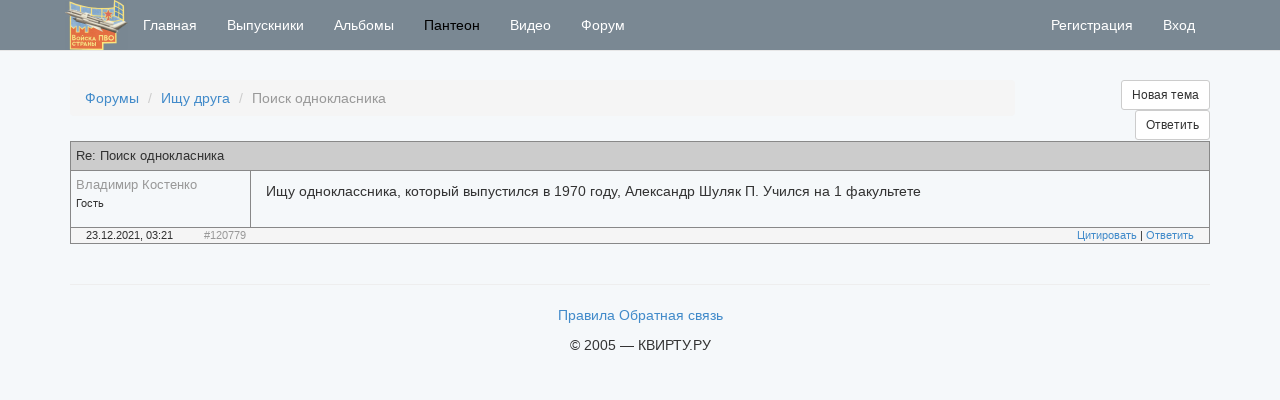

--- FILE ---
content_type: text/html; charset=utf-8
request_url: http://www.kvirtu.ru/thread/list?topicId=2789
body_size: 6699
content:
<!DOCTYPE html>
<html>
<head>
    <meta charset="utf-8" />
    <meta name="viewport" content="width=device-width, initial-scale=1.0">
    <title>Клуб выпускников КВИРТУ ПВО - </title>
    <link href="/Content/css?v=YRJyUiVuYf61W2EY7wxmrM8-loGbJUdFLPD3ijPNl9c1" rel="stylesheet"/>

    <script src="/bundles/modernizr?v=wBEWDufH_8Md-Pbioxomt90vm6tJN2Pyy9u9zHtWsPo1"></script>

    <link href="/Assets/css/login.css" rel="stylesheet" type="text/css" />
    
    <link href="/Assets/css/thread__list.css" rel="stylesheet" type="text/css" />


    <link rel="apple-touch-icon" sizes="120x120" href="/assets/favicon/apple-touch-icon.png">
    <link rel="icon" type="image/png" sizes="32x32" href="/assets/favicon/favicon-32x32.png">
    <link rel="icon" type="image/png" sizes="16x16" href="/assets/favicon/favicon-16x16.png">
    <link rel="manifest" href="/assets/favicon/manifest.json">
    <link rel="mask-icon" href="/assets/favicon/safari-pinned-tab.svg" color="#5bbad5">
    <meta name="theme-color" content="#ffffff">
</head>
<body style="background-color:#f5f8fa">
    <div class="navbar navbar-default navbar-fixed-top" style="background-color: #7a8893;">
        <div class="container">
            <div class="navbar-header">
                <button type="button" class="navbar-toggle" data-toggle="collapse" data-target=".navbar-collapse">
                    <span class="icon-bar"></span>
                    <span class="icon-bar"></span>
                    <span class="icon-bar"></span>
                </button>
                <a class="navbar-brand" style="float: left; height: 50px; font-size: 18px; line-height: 20px; padding: 0" href="http://kvirtu.ru">
                    <img style="display: block; max-height:60px; padding-left: 10px; padding-bottom: 10px" src="/Assets/img/kvirtulogo.png" alt="Dispute Bills">
                </a>

            </div>
            <div class="navbar-collapse collapse">
                <ul class="nav navbar-nav">
                    <li><a href="/">Главная</a></li>
                    <li><a href="/person/list">Выпускники</a></li>
                    <li><a href="/album/list">Альбомы</a></li>
                    <li>
                        <a style="color:black" href="/panteon/list/">Пантеон</a>
                    </li>
                    <li><a href="/video/list">Видео</a></li>
                    <li><a href="/forum/list">Форум</a></li>
                </ul>
                <div id="loginarea">
                    
    <ul class="nav navbar-nav navbar-right">
        <li><a href="/Account/Register" id="registerLink">Регистрация</a></li>
        <li><a href="/account/login/" >Вход</a></li>
    </ul>

                </div>
            </div>
        </div>
    </div>
    <div class="container body-content">
        <div id="tokencontainer"><input name="__RequestVerificationToken" type="hidden" value="ZNvUp6-vgDy7rH5n0ec4t5XsWqWfyvaN-FLnhayBuop2BABIQBLMefEalK5nmxDIBLxBg72Rnk_CEMMCUDtVVr4vWw5tQxa44sJ_8K3p8841" /></div>

        

<div class="row">
    <div class="col-md-10">
        <ol class="breadcrumb">
            <li><a href="/forum/list/">Форумы</a></li>
            <li><a href="/topic/list?forumId=3">Ищу друга </a></li>
            <li class="active">Поиск однокласника</li>
</ol>

    </div>
    <div class="col-md-2 text-right">
        <a class="btn btn-default btn-sm" href="/topic/create?forumid=0">Новая тема </a>
        <button type="button" class="btn btn-default btn-sm" id="response">
            Ответить
        </button>
    </div>
</div>
<div class="row">

    <div class="col-md-10" style="font-size:9pt;">


    </div>
</div>

<div class="table">
        <div class="row postborder">
            <div class="row">
                <div class="topicheader">
                    Re: Поиск однокласника
                </div>
            </div>
            <div class="row">
                <div class="col-md-2 postcontainer">
                    <ul class="list-unstyled postleftcolumn">
                        <li>
                                <span class="text-muted">Владимир Костенко</span>

                        </li>
                        <li>
                            
                        </li>
                        <li>
                                <small>Гость</small>

                        </li>

                        <li>
                            <small>
    
   
</small>
                        </li>
                    </ul>
                </div>

                <div class="col-md-10 postrightcolumn">
                    Ищу одноклассника, который выпустился в 1970 году, Александр Шуляк П. Учился на 1 факультете
                    <br />
                    
                </div>
            </div>
            <div class="row postfooterborder">
                
<div class="postfooter">
        <div class="col-md-2">
            23.12.2021, 03:21
            <span class="text-muted pull-right">#120779</span>
        </div>
        <div class="col-md-10 text-right">
            <a href="#" class="quotepost" data-postid="120779">Цитировать</a> | <a href="#" data-postid="120779" class="response">Ответить</a>
        </div>

</div>


            </div>
        </div>
        <br />

</div>
<section id="reply" style="display:none">
    <form id="post__form" action="/thread/create/" method="post" role="form" enctype="multipart/form-data">
        <input data-val="true" data-val-number="The field TopicId must be a number." data-val-required="The TopicId field is required." id="topicId" name="topicId" type="hidden" value="2789" />
        <input name="__RequestVerificationToken" type="hidden" value="83_oLGN1Fg1eTOkz9LjqXMK1r08aYUg9DEn9l2UR-XE5at4qOq_rIvyBZpHoS1cOXJLZcsReZ9PGif2_GbdgZOFqheKVYSq1oX7tW76wG8c1" />
        <div class="row" id="response">
            <div class="col-md-12">
                    <section id="nonregname">
                        <div class="row" id="nonregname__row">
                            <div class="col-md-4 form-group">
                                <div class="input-group">
                                    <div class="input-group-addon"><span class="glyphicon glyphicon-user" aria-hidden="true"></span></div>
                                    <input type="text" class="form-control" data-validate__selector="#nonregpersonname__validation" name="nonregpersonname" maxlength="50" placeholder="Пожалуйста, представьтесь">
                                </div>
                                <div>
                                    <span class="errorplace" id="nonregpersonname__validation" style="padding-left:0px"></span>
                                </div>

                            </div>
                        </div>
                    </section>
                <div class="panel panel-default">
                    <div class="panel-heading">
                        <div class="btn-group pull-right" style="margin-left:20px">
                            <button type="button" class="close">&times;</button>
                        </div>

                        <div class="btn-toolbar" role="toolbar" aria-label="...">
                            <div class="btn-group" role="group" aria-label="...">
                                <button type="button" class="btn btn-default btn-sm bbcodebutton" data-tagopen="b" data-tagclose="b"><strong>B</strong></button>
                                <button type="button" class="btn btn-default btn-sm bbcodebutton" data-tagopen="i" data-tagclose="i"><span style="font-style: italic">I</span></button>
                                <button type="button" class="btn btn-default btn-sm bbcodebutton" data-tagopen="u" data-tagclose="u"><span style="text-decoration: underline;">U</span></button>
                            </div>
                            <div class="btn-group" role="group">
                                <button type="button" class="btn btn-default btn-sm bbcodebutton" data-tagopen="li" data-tagclose="li"><strong>•</strong></button>
                            </div>
                            <div class="btn-group" role="group">
                                <button type="button" class="btn btn-default btn-sm bbcodebutton" data-tagopen="quote Автор" data-tagclose="quote">QUOTE</button>
                            </div>
                            <div class="btn-group" role="group" aria-label="...">
                                <button type="button" class="btn btn-default btn-sm bbcodebutton" data-tagopen="url=" data-tagclose="url">URL</button>
                                <button type="button" class="btn btn-default btn-sm bbcodebutton" data-tagopen="img" data-tagclose="img">IMG</button>
                                <button type="button" class="btn btn-default btn-sm bbcodebutton" data-tagopen="youtube" data-tagclose="youtube">YOUTUBE</button>
                            </div>
                            <div class="btn-group pull-right" id="smile-container" role="group">
                                <img data-smile="smile" src="/assets/smiles/smile.gif" alt="">
                                <img data-smile="wink" src="/assets/smiles/wink.gif" alt="">
                                <img data-smile="wassat" src="/assets/smiles/wassat.gif" alt="">
                                <img data-smile="tongue" src="/assets/smiles/tongue.gif" alt="">
                                <img data-smile="laughing" src="/assets/smiles/laughing.gif" alt="">
                                <img data-smile="lol" src="/assets/smiles/lol.gif" alt="">
                                <img data-smile="sad" src="/assets/smiles/sad.gif" alt="">
                                <img data-smile="angry" src="/assets/smiles/angry.gif" alt="">
                                <img data-smile="crying" src="/assets/smiles/crying.gif" alt="">
                                <img data-smile="dance" src="/assets/smiles/dance.gif" alt="">
                                <img data-smile="cool" src="/assets/smiles/cool.gif" alt="">
                                <img data-smile="dance" src="/assets/smiles/dance.gif" alt="">
                                <img data-smile="yahoho" src="/assets/smiles/yahoho.gif" alt="">
                            </div>
                        </div>
                    </div>
                    <div class="panel-body">


                        <div class="form-group">
                            <input class="postlink" name="Postlink" maxlength="1000" placeholder="put the post link here" />
                            <textarea class="form-control countcontrol" id="message" name="message" maxlength="10000" rows="10"></textarea>
                            <div>
                                <span class="col-md-6 errorplace" style="padding-left: 0px"></span>
                                <h6 class="col-md-6 text-right countmessage" style="padding-right: 0px;">10 000 осталось</h6>
                            </div>
                        </div>
                        <div class="col-md-7 form-group" style="margin-left: -15px">
                            <div class="input-group input-group-sm">
                                <span class="input-group-addon"><i class="glyphicon glyphicon-upload"></i></span>
                                <input type="text" id="attachment__filename" class="form-control input-sm" disabled placeholder="Upload file">
                                <div class="input-group-btn form-horizontal">
                                    <span class="browse btn btn-primary btn-sm btn-file" id="btnBrowse" type="button">
                                        <i class="glyphicon glyphicon-search"></i> Browse
                                        <input name="attachment" id="attachment" type="file" data-validate__selector="#attachment__validation">
                                    </span>
                                    <small class="text-muted">Размер файла не более 10 Мб</small>
                                </div>
                            </div>
                            <div>
                                <span class="errorplace" id="attachment__validation" style="padding-left:0px"></span>
                            </div>
                            <br />
                            <div class="text-danger">
                                
                            </div>
                        </div>

                    </div>
                    <div class="panel panel-footer" style="margin-bottom: 0;">
                        <div class="text-right">
                            <button type="button" class="btn btn-primary btn-sm" id="btnPrview">Просмотр</button>
                            <input type="submit" class="btn btn-default btn-sm " id="btnPublish" value="Опубликовать" />
                        </div>
                    </div>
                </div>
            </div>
        </div>
    </form>
</section>

<div id="list-pager" style="margin-top: 20px">
</div>


<div class="loader"></div>

        <hr />
        <footer class="text-center">
            <p>
                <a href="#" data-toggle="modal" data-target="#rules__dialog">Правила</a>
                <a href="/home/feedback">Обратная связь</a>
            </p>
            <p>
                &copy; 2005 &mdash; КВИРТУ.РУ
            </p>
            <p>
                <!--LiveInternet counter-->
                <script type="text/javascript">
                    document.write("<a href='//www.liveinternet.ru/click' " +
                    "target=_blank><img src='//counter.yadro.ru/hit?t14.3;r" +
                    escape(document.referrer) + ((typeof (screen) == "undefined") ? "" :
                    ";s" + screen.width + "*" + screen.height + "*" + (screen.colorDepth ?
                    screen.colorDepth : screen.pixelDepth)) + ";u" + escape(document.URL) +
                    ";" + Math.random() +
                    "' alt='' title='LiveInternet: показано число просмотров за 24" +
                    " часа, посетителей за 24 часа и за сегодня' " +
                    "border='0' width='88' height='31'><\/a>")
                </script><!--/LiveInternet-->
            </p>
        </footer>
        <div id="frame__placeholder"></div>
        <div class="loader"></div>
    </div>

    <script src="/bundles/jquery?v=FVs3ACwOLIVInrAl5sdzR2jrCDmVOWFbZMY6g6Q0ulE1"></script>

    <script src="/bundles/bootstrap?v=2Fz3B0iizV2NnnamQFrx-NbYJNTFeBJ2GM05SilbtQU1"></script>

    <script src="/Assets/handlebars/handlebars.js"></script>
    <script src="/Assets/handlebars/template.js"></script>
    <script src="/Assets/js/login.js"></script>
    <script src="/Scripts/jquery.validate.js" type="text/javascript"></script>
    
    <script type="text/javascript" src="/Assets/js/validator.js"></script>
    <script type="text/javascript" src="/Assets/js/thread__list.js"></script>

<div class="modal" tabindex="-1" id="rules__dialog" aria-hidden="true" aria-labelledby="bootstrap-modal-label" role="dialog">
    <div class="modal-dialog">
        <div class="modal-content">
            <div class="modal-header">
                <button type="button" class="close" data-dismiss="modal">&times;</button><h4 class="modal-title">Условия использования сайта kvirtu.ru</h4>
            </div>
            <div class="modal-body">
                <ul><li>Вся информация на сайте, все сервисы и услуги предоставляются "как есть", без каких-либо гарантий и обязательств. Ответственность за содержание сообщения в форуме сайта несёт только его автор.</li><li>Администрация сайта не несёт никакой ответственности за содержание сообщений форума сайта и за любые другие материалы, размещенные на сайте.</li><li>Ответственность за содержание сообщения в форуме сайта несёт только его автор.</li><li>На сайте запрещено:</li><ul><li> пропаганда рассовой, национальной и религиозной вражды;</li><li>реклама и самореклама;</li><li>оскорбление и угрозы в адрес участников конференции;</li><li>выполнение любых действий, противоречащих законодательству РФ;</li></ul><li>Администрация сайта оставляет за собой право удаления непристойных сообщений и информации, а также ограничение доступа пользователей допустивших нарушение условий использования сайта</li></ul>
            </div>
            <div class="modal-footer">
                <button type="button" class="btn btn-sm btn-default" data-dismiss="modal">Закрыть</button>
            </div>
        </div>
    </div>
</div>
    <!-- Yandex.Metrika counter -->
    <script type="text/javascript">
        (function (d, w, c) {
            (w[c] = w[c] || []).push(function () {
                try {
                    w.yaCounter43257399 = new Ya.Metrika({
                        id: 43257399,
                        clickmap: true,
                        trackLinks: true,
                        accurateTrackBounce: true,
                        webvisor: true
                    });
                } catch (e) { }
            });

            var n = d.getElementsByTagName("script")[0],
                s = d.createElement("script"),
                f = function () { n.parentNode.insertBefore(s, n); };
            s.type = "text/javascript";
            s.async = true;
            s.src = "https://mc.yandex.ru/metrika/watch.js";

            if (w.opera == "[object Opera]") {
                d.addEventListener("DOMContentLoaded", f, false);
            } else { f(); }
        })(document, window, "yandex_metrika_callbacks");
    </script>
    <noscript><div><img src="https://mc.yandex.ru/watch/43257399" style="position:absolute; left:-9999px;" alt="" /></div></noscript>
<!-- /Yandex.Metrika counter -->


</body>
</html>


--- FILE ---
content_type: text/css
request_url: http://www.kvirtu.ru/Assets/css/thread__list.css
body_size: 856
content:
 .citation {
        margin-left: 5px;
        margin-bottom: 5px;
    }
    .citation .header {
        background-color: #7a8893;border: 1px solid #888888;padding-top: 5px;padding-bottom: 5px;margin-left: 5px;color: white;font-weight: bold;font-size: small}
    .citation .body {
        background-color: #e3e3e3;border: 1px solid #888888;padding-top: 5px;padding-bottom: 5px;margin: -1px 0 0 5px;font-size: small;


    }

      .postborder {
        border: 1px solid #888888;
          margin-left: 0px;
          margin-right: 0px;
         
    }
    .topicheader {
        border-bottom: 1px solid #888888;background-color: #cccccc; padding-top: 5px; padding-left: 5px; padding-bottom: 5px; font-size: small; margin-left: 15px;margin-right: 15px;
    }
    .postcontainer {
        font-size: small; border-right: 1px solid #888888; margin-right: -1px;
    }
    .postleftcolumn {
    padding-left: 5px; padding-top: 5px; padding-bottom: 5px;
    }
    .postrightcolumn {
    margin-top: 10px; padding-bottom: 10px; border-left: 1px solid #888888; word-wrap: break-word;
    }
    .postattachment {
        border-top: 1px solid #888888; padding-left: 0px; margin-top: 10px; padding-top: 10px; text-align: left;
    }
    .postfooterborder {
     margin-left: 0; margin-right: 0;border-top: 1px solid #888888; background-color: whitesmoke
    }
 

    .postfooter > table > tbody > tr > td {
        padding: 0px 5px 0px 5px;
        line-height: 0;
        vertical-align: middle;
        font-size: 8pt;
    }

    .postfooter, .postfooter .btn-sm {
        font-size: 8pt;
    }
   

     .btn-file {
    position: relative;
    overflow: hidden;
    }
    .btn-file input[type=file] {
    position: absolute;
    top: 0;
    right: 0;
    min-width: 100%;
    min-height: 100%;
    font-size: 100px;
    text-align: right;
    filter: alpha(opacity=0);
    opacity: 0;
    outline: none;
    background: white;
    cursor: inherit;
    display: block;
}


     .btn-space {
        margin-left: 15px;
    }

    #smile-container img {
        cursor: pointer;
    }

 .postlink {display: none}

--- FILE ---
content_type: application/x-javascript
request_url: http://www.kvirtu.ru/Assets/handlebars/template.js
body_size: 9165
content:
!function(){var n=Handlebars.template,a=Handlebars.templates=Handlebars.templates||{};a.albumphoto__buttons=n({compiler:[7,">= 4.0.0"],main:function(n,a,t,l,e){return'<div class="photo__buttons">\r\n    <div class="btn-group-vertical" role="group">\r\n        <!--<button type="button" class="btn btn-default btn-sm cs-cropbutton" data-toggle="modal" data-target="#photo__edit__dialog"><span class="glyphicon glyphicon-zoom-in"></span></button>-->\r\n        <button id="cropphotobutton" type="button" class="btn btn-default btn-sm"><span class="glyphicon glyphicon-zoom-in"></span></button>\r\n        <button id="commentphotobutton" type="button" class="btn btn-default btn-sm"><span class="glyphicon glyphicon-edit"></span></button>\r\n        <button id="delphotobutton" type="button" class="btn btn-danger btn-sm"><span class="glyphicon glyphicon-trash"></span></button>\r\n    </div>\r\n</div>\r\n'},useData:!0}),a.albumphoto__delete__dialog=n({compiler:[7,">= 4.0.0"],main:function(n,a,t,l,e){var r;return'<div class="modal-header">\r\n    <button type="button" class="close" data-dismiss="modal" aria-label="Close"><span aria-hidden="true">&times;</span></button>\r\n    <h3 class="modal-title">Удаление фотографии</h3>\r\n</div>\r\n<div class="modal-body">\r\n    <div class="row">\r\n        <img style="float:left;margin-right:20px;margin-left:10px;"  src="'+n.escapeExpression((r=null!=(r=t.albumphotourl||(null!=a?a.albumphotourl:a))?r:t.helperMissing,"function"==typeof r?r.call(null!=a?a:{},{name:"albumphotourl",hash:{},data:e}):r))+'" />\r\n        <div>\r\n            <h5>\r\n                Вы действительно хотите удалить эту фотографию ?\r\n            </h5>\r\n        </div>\r\n        <small class="text-danger dispatcherror"></small>\r\n    </div>\r\n        \r\n    </div>\r\n<div class="modal-footer">\r\n    <form id="albumphoto__form__delete">\r\n        <button type="submit" class="btn btn-sm btn-default">Да</button>\r\n        <button type="button" class="btn btn-sm btn-default" data-dismiss="modal">Нет</button>\r\n    </form>\r\n</div>'},useData:!0}),a.albumphoto__template=n({compiler:[7,">= 4.0.0"],main:function(n,a,t,l,e){var r,s=null!=a?a:{},o=t.helperMissing,i="function",d=n.escapeExpression;return'\ufeff<div class="photo">\r\n    <div class="col-md-12">\r\n        <div>\r\n            <img class="photo__img" src="'+d((r=null!=(r=t.albumphotourl||(null!=a?a.albumphotourl:a))?r:o,typeof r===i?r.call(s,{name:"albumphotourl",hash:{},data:e}):r))+'" data-photoid="'+d((r=null!=(r=t.albumphotoid||(null!=a?a.albumphotoid:a))?r:o,typeof r===i?r.call(s,{name:"albumphotoid",hash:{},data:e}):r))+'" alt=" " />\r\n             <hr />\r\n            <p class="text-muted"></p>\r\n        </div>\r\n    </div>\r\n</div>'},useData:!0}),a.album__create__dialog=n({1:function(n,a,t,l,e){var r=n.lambda,s=n.escapeExpression;return'                                    <option value="'+s(r(a,a))+'">'+s(r(a,a))+"</option>\r\n"},3:function(n,a,t,l,e){var r=n.lambda,s=n.escapeExpression;return'                                    <option value="'+s(r(a,a))+'">'+s(r(a,a))+" факультет</option>\r\n"},compiler:[7,">= 4.0.0"],main:function(n,a,t,l,e){var r,s=null!=a?a:{};return'    <div class="modal-header">\r\n        <button type="button" class="close" data-dismiss="modal">&times;</button>\r\n        <h3 class="modal-title">Новый альбом</h3>\r\n    </div>\r\n    <form id="album__create__form">\r\n        <div class="modal-body">\r\n            <div class="form-group">\r\n                <label>Название</label>\r\n                <input type="text" class="form-control countcontrol" maxlength="100" name="title" placeholder="Название альбома">\r\n                <div>\r\n                    <span class="col-md-6 errorplace" style="padding-left:0px"></span>\r\n                    <h6 class="col-md-6 text-right countmessage" style="padding-right:0px;"></h6>                \r\n                </div>\r\n                \r\n            </div>\r\n            <div class="form-group">\r\n                <div class="row">\r\n                    <div class="col-md-6">\r\n                        <label>Год выпуска</label>\r\n                        <select name="endyear" class="form-control">\r\n                            <option value="">(не указан)</option>\r\n'+(null!=(r=t.each.call(s,null!=a?a.endYears:a,{name:"each",hash:{},fn:n.program(1,e,0),inverse:n.noop,data:e}))?r:"")+'                        </select>\r\n\r\n                    </div>\r\n                    <div class="col-md-6">\r\n                        <label>Факультет</label>\r\n                        <select name="faculty" class="form-control">\r\n                            <option value="">(не указан)</option>\r\n'+(null!=(r=t.each.call(s,null!=a?a.faculty:a,{name:"each",hash:{},fn:n.program(3,e,0),inverse:n.noop,data:e}))?r:"")+'                        </select>\r\n                    </div>\r\n                </div>\r\n            </div>\r\n            <small class="text-danger dispatcherror"></small>\r\n        </div>\r\n       \r\n        <div class="modal-footer">\r\n            <button type="submit" class="btn btn-sm btn-primary">Создать</button>\r\n            <button type="button" class="btn btn-sm btn-default" data-dismiss="modal">Отмена</button>\r\n        </div>\r\n    </form>\r\n '},useData:!0}),a.album__delete__dialog=n({compiler:[7,">= 4.0.0"],main:function(n,a,t,l,e){var r;return'<div class="modal-header">\r\n    <button type="button" class="close" data-dismiss="modal" aria-label="Close"><span aria-hidden="true">&times;</span></button>\r\n    <h3 class="modal-title">Удаление альбома</h3>\r\n</div>\r\n<div class="modal-body">\r\n    <p>Вы действительно хотите удалить этот альбом ?</p>\r\n    <small class="text-danger dispatcherror"></small>\r\n</div>\r\n<div class="modal-footer">\r\n    <form id="album__form__delete">\r\n        <input name="albumid" type="hidden" value="'+n.escapeExpression((r=null!=(r=t.albumid||(null!=a?a.albumid:a))?r:t.helperMissing,"function"==typeof r?r.call(null!=a?a:{},{name:"albumid",hash:{},data:e}):r))+'" />\r\n        <button type="submit" class="btn btn-sm btn-default">Да</button>\r\n        <button type="button" class="btn btn-sm btn-default" data-dismiss="modal">Нет</button>\r\n    </form>\r\n</div>'},useData:!0}),a.album__edit__dialog=n({1:function(n,a,t,l,e,r,s){var o=n.lambda,i=n.escapeExpression;return'                                    <option value="'+i(o(a,a))+'" '+i((t.isSelected2||a&&a.isSelected2||t.helperMissing).call(null!=a?a:{},a,null!=s[1]?s[1].selectedEndYear:s[1],{name:"isSelected2",hash:{},data:e}))+">"+i(o(a,a))+"</option>\r\n"},3:function(n,a,t,l,e,r,s){var o=n.lambda,i=n.escapeExpression;return'                                    <option value="'+i(o(a,a))+'" '+i((t.isSelected2||a&&a.isSelected2||t.helperMissing).call(null!=a?a:{},a,null!=s[1]?s[1].selectedFaculty:s[1],{name:"isSelected2",hash:{},data:e}))+">"+i(o(a,a))+" факультет</option>\r\n"},compiler:[7,">= 4.0.0"],main:function(n,a,t,l,e,r,s){var o,i,d=null!=a?a:{},c=t.helperMissing,u="function",m=n.escapeExpression;return'    <div class="modal-header">\r\n        <button type="button" class="close" data-dismiss="modal">&times;</button>\r\n        <h3 class="modal-title">Информация об альбоме</h3>\r\n    </div>\r\n    <form id="album__edit__form">\r\n        <div class="modal-body">\r\n            <div class="form-group">\r\n                <label>Название</label>\r\n                <input type="text" class="form-control countcontrol" maxlength="100" name="title" value="'+m((i=null!=(i=t.title||(null!=a?a.title:a))?i:c,typeof i===u?i.call(d,{name:"title",hash:{},data:e}):i))+'">\r\n                <div>\r\n                    <span class="col-md-6 errorplace" style="padding-left:0px"></span>\r\n                    <h6 class="col-md-6 text-right countmessage" style="padding-right:0px;"></h6>                \r\n                </div>\r\n                \r\n            </div>\r\n            <div class="form-group">\r\n                <div class="row">\r\n                    <div class="col-md-6">\r\n                        <label>Год выпуска</label>\r\n                        <select name="endyear" class="form-control">\r\n                            <option value="">(не указан)</option>\r\n'+(null!=(o=t.each.call(d,null!=a?a.endYears:a,{name:"each",hash:{},fn:n.program(1,e,0,r,s),inverse:n.noop,data:e}))?o:"")+'                        </select>\r\n\r\n                    </div>\r\n                    <div class="col-md-6">\r\n                        <label>Факультет</label>\r\n                        <select name="faculty" class="form-control">\r\n                            <option value="">(не указан)</option>\r\n'+(null!=(o=t.each.call(d,null!=a?a.faculty:a,{name:"each",hash:{},fn:n.program(3,e,0,r,s),inverse:n.noop,data:e}))?o:"")+'                        </select>\r\n                    </div>\r\n                </div>\r\n            </div>\r\n            <small class="text-danger dispatcherror"></small>\r\n        </div>\r\n       \r\n        <div class="modal-footer">\r\n            <input name="albumid" type="hidden" value="'+m((i=null!=(i=t.albumid||(null!=a?a.albumid:a))?i:c,typeof i===u?i.call(d,{name:"albumid",hash:{},data:e}):i))+'" />\r\n            <button type="submit" class="btn btn-sm btn-primary">Сохранить</button>\r\n            <button type="button" class="btn btn-sm btn-default" data-dismiss="modal">Отмена</button>\r\n        </div>\r\n    </form>\r\n '},useData:!0,useDepths:!0}),a.album__list__buttons=n({1:function(n,a,t,l,e){return'    <button type="button" style="pointer-events: auto" class="albumbutton btn btn-sm disabled" title="Сначала удалите все фотографии из альбома"><span class="glyphicon glyphicon-trash"></span></button>\r\n'},3:function(n,a,t,l,e){var r;return'<button type="button" class="albumbutton btn btn-sm" data-albumid="'+n.escapeExpression((r=null!=(r=t.albumid||(null!=a?a.albumid:a))?r:t.helperMissing,"function"==typeof r?r.call(null!=a?a:{},{name:"albumid",hash:{},data:e}):r))+'" data-toggle="modal" data-target="#album__delete__dialog"><span class="glyphicon glyphicon-trash"></span></button>\r\n'},compiler:[7,">= 4.0.0"],main:function(n,a,t,l,e){var r,s,o=null!=a?a:{},i=t.helperMissing;return'<button type="button" class="albumbutton btn btn-sm" data-albumid="'+n.escapeExpression((s=null!=(s=t.albumid||(null!=a?a.albumid:a))?s:i,"function"==typeof s?s.call(o,{name:"albumid",hash:{},data:e}):s))+'" data-toggle="modal" data-target="#album__edit__dialog"><span class="glyphicon glyphicon-edit"></span></button>\r\n'+(null!=(r=(t.ifCond||a&&a.ifCond||i).call(o,null!=a?a.photocount:a,">",0,{name:"ifCond",hash:{},fn:n.program(1,e,0),inverse:n.noop,data:e}))?r:"")+"\r\n"+(null!=(r=(t.ifCond||a&&a.ifCond||i).call(o,null!=a?a.photocount:a,"==",0,{name:"ifCond",hash:{},fn:n.program(3,e,0),inverse:n.noop,data:e}))?r:"")},useData:!0}),a["login-dialog"]=n({compiler:[7,">= 4.0.0"],main:function(n,a,t,l,e){return'\ufeff<div class="modal" id="loginframe" role="dialog">\r\n    <form class="loginform" method="POST">\r\n\r\n        <h3 class="loginform__head">\r\n            <button type="button" class="close pull-right" aria-hidden="true" data-dismiss="modal">&times;</button>\r\n            Вход на КВИРТУ.РУ\r\n        </h3>\r\n        <div class="loginform__body">\r\n            <input type="text" class="form-control" placeholder="Логин" name="login" autofocus>\r\n            <input type="password" class="form-control" placeholder="Пароль" name="password">\r\n            <div class="checkbox">\r\n                <label>\r\n                    <input type="checkbox" name="rememberme" value="true">Запомнить меня\r\n                    <input type="hidden" name="rememberme" value="false">\r\n                </label>\r\n            </div>\r\n            <div style="padding-bottom: 10px">\r\n                <span class="text-danger hide" id="loginform__error"></span>\r\n            </div>\r\n        </div>\r\n        <div class="loginform__footer">\r\n            <div class="row">\r\n                <div class="col-xs-6 col-md-6">\r\n                    <div class="left-section">\r\n                        <a href="#" id="restorepassword__link">Забыли пароль ?</a>\r\n                        <a href="#">Регистрация</a>\r\n                    </div>\r\n                </div>\r\n                <div class="col-xs-6 col-md-6 pull-right">\r\n                    <button type="submit" class="btn btn-large btn-info pull-right loginform__submit">Войти</button>\r\n                </div>\r\n            </div>\r\n        </div>\r\n    </form>\r\n</div>'},useData:!0}),a.navbar__album__endyear=n({1:function(n,a,t,l,e,r,s){var o,i=null!=a?a:{},d=t.helperMissing,c="function",u=n.escapeExpression;return'<li>\r\n    <a href="/album/list?endyear='+u((o=null!=(o=t.EndYear||(null!=a?a.EndYear:a))?o:d,typeof o===c?o.call(i,{name:"EndYear",hash:{},data:e}):o))+u(n.lambda(null!=s[1]?s[1].filterParam:s[1],a))+'">'+u((o=null!=(o=t.EndYear||(null!=a?a.EndYear:a))?o:d,typeof o===c?o.call(i,{name:"EndYear",hash:{},data:e}):o))+'<span class="badge pull-right">'+u((o=null!=(o=t.Count||(null!=a?a.Count:a))?o:d,typeof o===c?o.call(i,{name:"Count",hash:{},data:e}):o))+"</span></a>\r\n</li>\r\n"},compiler:[7,">= 4.0.0"],main:function(n,a,t,l,e,r,s){var o;return(null!=(o=t.each.call(null!=a?a:{},null!=a?a.items:a,{name:"each",hash:{},fn:n.program(1,e,0,r,s),inverse:n.noop,data:e}))?o:"")+"                    "},useData:!0,useDepths:!0}),a.navbar__album__faculty=n({1:function(n,a,t,l,e,r,s){var o,i=null!=a?a:{},d=t.helperMissing,c="function",u=n.escapeExpression;return'<li>\r\n    <a href="/album/list?faculty='+u((o=null!=(o=t.Faculty||(null!=a?a.Faculty:a))?o:d,typeof o===c?o.call(i,{name:"Faculty",hash:{},data:e}):o))+u(n.lambda(null!=s[1]?s[1].filterParam:s[1],a))+'">'+u((o=null!=(o=t.Faculty||(null!=a?a.Faculty:a))?o:d,typeof o===c?o.call(i,{name:"Faculty",hash:{},data:e}):o))+' факультет<span class="badge pull-right">'+u((o=null!=(o=t.Count||(null!=a?a.Count:a))?o:d,typeof o===c?o.call(i,{name:"Count",hash:{},data:e}):o))+"</span></a>\r\n</li>\r\n"},compiler:[7,">= 4.0.0"],main:function(n,a,t,l,e,r,s){var o;return null!=(o=t.each.call(null!=a?a:{},null!=a?a.items:a,{name:"each",hash:{},fn:n.program(1,e,0,r,s),inverse:n.noop,data:e}))?o:""},useData:!0,useDepths:!0}),a.navbar__person__endyear=n({1:function(n,a,t,l,e,r,s){var o,i=null!=a?a:{},d=t.helperMissing,c="function",u=n.escapeExpression;return'<li>\r\n    <a href="/person/list?endyear='+u((o=null!=(o=t.EndYear||(null!=a?a.EndYear:a))?o:d,typeof o===c?o.call(i,{name:"EndYear",hash:{},data:e}):o))+u(n.lambda(null!=s[1]?s[1].filterParam:s[1],a))+'">'+u((o=null!=(o=t.EndYear||(null!=a?a.EndYear:a))?o:d,typeof o===c?o.call(i,{name:"EndYear",hash:{},data:e}):o))+'<span class="badge pull-right">'+u((o=null!=(o=t.Count||(null!=a?a.Count:a))?o:d,typeof o===c?o.call(i,{name:"Count",hash:{},data:e}):o))+"</span></a>\r\n</li>\r\n"},compiler:[7,">= 4.0.0"],main:function(n,a,t,l,e,r,s){var o;return(null!=(o=t.each.call(null!=a?a:{},null!=a?a.items:a,{name:"each",hash:{},fn:n.program(1,e,0,r,s),inverse:n.noop,data:e}))?o:"")+"                    "},useData:!0,useDepths:!0}),a.navbar__person__faculty=n({1:function(n,a,t,l,e,r,s){var o,i=null!=a?a:{},d=t.helperMissing,c="function",u=n.escapeExpression;return'<li>\r\n    <a href="/person/list?faculty='+u((o=null!=(o=t.Faculty||(null!=a?a.Faculty:a))?o:d,typeof o===c?o.call(i,{name:"Faculty",hash:{},data:e}):o))+u(n.lambda(null!=s[1]?s[1].filterParam:s[1],a))+'">'+u((o=null!=(o=t.Faculty||(null!=a?a.Faculty:a))?o:d,typeof o===c?o.call(i,{name:"Faculty",hash:{},data:e}):o))+' факультет<span class="badge pull-right">'+u((o=null!=(o=t.Count||(null!=a?a.Count:a))?o:d,typeof o===c?o.call(i,{name:"Count",hash:{},data:e}):o))+"</span></a>\r\n</li>\r\n"},compiler:[7,">= 4.0.0"],main:function(n,a,t,l,e,r,s){var o;return null!=(o=t.each.call(null!=a?a:{},null!=a?a.items:a,{name:"each",hash:{},fn:n.program(1,e,0,r,s),inverse:n.noop,data:e}))?o:""},useData:!0,useDepths:!0}),a.navbar__person__lastname=n({1:function(n,a,t,l,e,r,s){var o,i=null!=a?a:{},d=t.helperMissing;return"<li>\r\n"+(null!=(o=(t.ifCond||a&&a.ifCond||d).call(i,null!=a?a.LastName:a,"==",null!=s[1]?s[1].selectedValue:s[1],{name:"ifCond",hash:{},fn:n.program(2,e,0,r,s),inverse:n.noop,data:e}))?o:"")+(null!=(o=(t.ifCond||a&&a.ifCond||d).call(i,null!=a?a.LastName:a,"!=",null!=s[1]?s[1].selectedValue:s[1],{name:"ifCond",hash:{},fn:n.program(4,e,0,r,s),inverse:n.noop,data:e}))?o:"")+"    \r\n</li>\r\n"},2:function(n,a,t,l,e){var r;return'        <span class="badge">'+n.escapeExpression((r=null!=(r=t.LastName||(null!=a?a.LastName:a))?r:t.helperMissing,"function"==typeof r?r.call(null!=a?a:{},{name:"LastName",hash:{},data:e}):r))+"</span>\r\n"},4:function(n,a,t,l,e){var r,s=null!=a?a:{},o=t.helperMissing,i="function",d=n.escapeExpression;return'     <a href="/person/list?lastname='+d((r=null!=(r=t.LastName||(null!=a?a.LastName:a))?r:o,typeof r===i?r.call(s,{name:"LastName",hash:{},data:e}):r))+'">'+d((r=null!=(r=t.LastName||(null!=a?a.LastName:a))?r:o,typeof r===i?r.call(s,{name:"LastName",hash:{},data:e}):r))+"</a>\r\n"},compiler:[7,">= 4.0.0"],main:function(n,a,t,l,e,r,s){var o;return"\ufeff"+(null!=(o=t.each.call(null!=a?a:{},null!=a?a.items:a,{name:"each",hash:{},fn:n.program(1,e,0,r,s),inverse:n.noop,data:e}))?o:"")+'<li><a href="/person/list">Все</a></li>\r\n'},useData:!0,useDepths:!0}),a.navbar__person__startyear=n({1:function(n,a,t,l,e,r,s){var o,i=null!=a?a:{},d=t.helperMissing,c="function",u=n.escapeExpression;return'<li>\r\n    <a href="/person/list?startyear='+u((o=null!=(o=t.StartYear||(null!=a?a.StartYear:a))?o:d,typeof o===c?o.call(i,{name:"StartYear",hash:{},data:e}):o))+u(n.lambda(null!=s[1]?s[1].filterParam:s[1],a))+'">'+u((o=null!=(o=t.StartYear||(null!=a?a.StartYear:a))?o:d,typeof o===c?o.call(i,{name:"StartYear",hash:{},data:e}):o))+'<span class="badge pull-right">'+u((o=null!=(o=t.Count||(null!=a?a.Count:a))?o:d,typeof o===c?o.call(i,{name:"Count",hash:{},data:e}):o))+"</span></a>\r\n</li>\r\n"},compiler:[7,">= 4.0.0"],main:function(n,a,t,l,e,r,s){var o;return(null!=(o=t.each.call(null!=a?a:{},null!=a?a.items:a,{name:"each",hash:{},fn:n.program(1,e,0,r,s),inverse:n.noop,data:e}))?o:"")+" \r\n                    "},useData:!0,useDepths:!0}),a.person__category__dialog=n({compiler:[7,">= 4.0.0"],main:function(n,a,t,l,e){return'<div class="modal-header">\r\n    <button type="button" class="close" data-dismiss="modal">&times;</button>\r\n    <h4 class="modal-title">Ваш статус</h4>\r\n</div>\r\n<form id="category__form">\r\n    <div class="modal-body">\r\n        <div class="btn-group">\r\n            <button type="button" class="btn btn-default">Выпускник</button>\r\n            <button type="button" class="btn btn-default">Постоянный состав</button>\r\n            <button type="button" class="btn btn-default">Обучавшийся</button>\r\n            <button type="button" class="btn btn-default">Сочувствующий</button>\r\n            <input type="hidden" id="selectedCategory" name="selectedCategory" value="" />\r\n        </div>\r\n            <small class="text-danger dispatcherror"></small>\r\n    </div>\r\n    <div class="modal-footer">\r\n        <button type="submit" class="btn btn-sm btn-primary">Сохранить</button>\r\n        <button type="button" class="btn btn-sm btn-default" data-dismiss="modal">Отмена</button>\r\n    </div>\r\n</form>'},useData:!0}),a.person__dob__dialog=n({1:function(n,a,t,l,e,r,s){var o=n.lambda,i=n.escapeExpression;return'                <option value="'+i(o(a,a))+'" '+i((t.isSelected2||a&&a.isSelected2||t.helperMissing).call(null!=a?a:{},a,null!=s[1]?s[1].selectedDay:s[1],{name:"isSelected2",hash:{},data:e}))+">"+i(o(a,a))+"</option>\r\n"},3:function(n,a,t,l,e,r,s){var o,i=null!=a?a:{},d=t.helperMissing,c="function",u=n.escapeExpression;return'                <option value="'+u((o=null!=(o=t.monthId||(null!=a?a.monthId:a))?o:d,typeof o===c?o.call(i,{name:"monthId",hash:{},data:e}):o))+'" '+u((t.isSelected2||a&&a.isSelected2||d).call(i,null!=a?a.monthId:a,null!=s[1]?s[1].selectedMonth:s[1],{name:"isSelected2",hash:{},data:e}))+">"+u((o=null!=(o=t.monthName||(null!=a?a.monthName:a))?o:d,typeof o===c?o.call(i,{name:"monthName",hash:{},data:e}):o))+"</option>\r\n"},5:function(n,a,t,l,e,r,s){var o=n.lambda,i=n.escapeExpression;return'                <option value="'+i(o(a,a))+'" '+i((t.isSelected2||a&&a.isSelected2||t.helperMissing).call(null!=a?a:{},a,null!=s[1]?s[1].selectedYear:s[1],{name:"isSelected2",hash:{},data:e}))+">"+i(o(a,a))+"</option>\r\n"},compiler:[7,">= 4.0.0"],main:function(n,a,t,l,e,r,s){var o,i=null!=a?a:{};return'<div class="modal-header">\r\n    <button type="button" class="close" data-dismiss="modal">&times;</button>\r\n    <h4 class="modal-title">Укажите свой день рождения</h4>\r\n</div>\r\n<form id="dob__form">\r\n    <div class="modal-body style="padding-bottom:10px;">\r\n        <div class="form-inline form-group">\r\n            <select name="dob_day" class="day form-control" style="width: 15%;">\r\n'+(null!=(o=t.each.call(i,null!=a?a.days:a,{name:"each",hash:{},fn:n.program(1,e,0,r,s),inverse:n.noop,data:e}))?o:"")+'            </select>&nbsp;/&nbsp;\r\n            <select name="dob_month" class="month form-control" style="width: 25%">\r\n'+(null!=(o=t.each.call(i,null!=a?a.months:a,{name:"each",hash:{},fn:n.program(3,e,0,r,s),inverse:n.noop,data:e}))?o:"")+'            </select>&nbsp;/&nbsp;\r\n            <select name="dob_year" class="year form-control" style="width: 20%">\r\n'+(null!=(o=t.each.call(i,null!=a?a.years:a,{name:"each",hash:{},fn:n.program(5,e,0,r,s),inverse:n.noop,data:e}))?o:"")+'            </select>\r\n            <div>\r\n                <span class="errorplace" style="padding-left:0px"></span>\r\n            </div>\r\n        </div>\r\n        <span class="text-danger dispatcherror"></span>\r\n    </div>\r\n    <div class="modal-footer">\r\n        <button type="submit" class="btn btn-sm btn-primary">Сохранить</button>\r\n        <button type="button" class="btn btn-sm btn-default" data-dismiss="modal">Отмена</button>\r\n    </div>\r\n</form>'},useData:!0,useDepths:!0}),a.person__faculty__dialog=n({1:function(n,a,t,l,e,r,s){var o=n.lambda,i=n.escapeExpression;return'                    <option value="'+i(o(a,a))+'" '+i((t.isSelected2||a&&a.isSelected2||t.helperMissing).call(null!=a?a:{},a,null!=s[1]?s[1].selectedFaculty:s[1],{name:"isSelected2",hash:{},data:e}))+">"+i(o(a,a))+" факультет</option>\r\n"},compiler:[7,">= 4.0.0"],main:function(n,a,t,l,e,r,s){var o,i,d=null!=a?a:{};return'<div class="modal-header">\r\n    <button type="button" class="close" data-dismiss="modal">&times;</button>\r\n    <h4 class="modal-title">Факультет / учебная группа</h4>\r\n</div>\r\n<form id="faculty__form">\r\n    <div class="modal-body">\r\n        <div class="form-group row">\r\n            <label class="col-md-4 control-label">Факультет</label>\r\n            <div class="col-md-8">\r\n                <select class="col-md-8 form-control faculty" name="faculty">\r\n                    <option value="">Факультет</option>\r\n'+(null!=(o=t.each.call(d,null!=a?a.faculty:a,{name:"each",hash:{},fn:n.program(1,e,0,r,s),inverse:n.noop,data:e}))?o:"")+'                </select>\r\n             </div>\r\n             \r\n        </div>\r\n        <div class="form-group row">\r\n            <label class="col-md-4 control-label">Уч. группа/кафедра</label>\r\n            <div class="col-md-8">\r\n                <input class="col-md-8 form-control department countcontrol" maxlength="50"  name="department" value="'+n.escapeExpression((i=null!=(i=t.selectedDepartment||(null!=a?a.selectedDepartment:a))?i:t.helperMissing,"function"==typeof i?i.call(d,{name:"selectedDepartment",hash:{},data:e}):i))+'">\r\n                <div>\r\n                    <span class="col-md-6 errorplace" style="padding-left:0px"></span>\r\n                    <h6 class="col-md-6 text-right countmessage" style="padding-right:0px;"></h6>\r\n                </div>\r\n            </div>\r\n        </div>\r\n        <div class="checkbox-inline">\r\n            <label>\r\n                <input type="checkbox" id="notgraduated" name="notgraduated" class="notgraduated" value="true">\r\n                Не учился (сочувствующий)\r\n                <input type="hidden" name="notgraduated" value="false">\r\n            </label>\r\n        </div>\r\n        <span class="text-danger dispatcherror"></span>\r\n    </div>\r\n    <div class="modal-footer">\r\n        <button type="submit" class="btn btn-sm btn-primary">Сохранить</button>\r\n        <button type="button" class="btn btn-sm btn-default" data-dismiss="modal">Отмена</button>\r\n    </div>\r\n</form>'},useData:!0,useDepths:!0}),a.person__hobby__dialog=n({compiler:[7,">= 4.0.0"],main:function(n,a,t,l,e){var r;return'<div class="modal-header">\r\n    <button type="button" class="close" data-dismiss="modal">&times;</button>\r\n    <h4 class="modal-title">Ваши увлечения</h4>\r\n</div>\r\n<form id="hobby__form">\r\n    <div class="modal-body">\r\n        <div class="form-group">\r\n            <textarea maxlength="800" name="hobby" rows="5" class="form-control countcontrol" placeholder="Ваши увлечения">'+n.escapeExpression((r=null!=(r=t.hobby||(null!=a?a.hobby:a))?r:t.helperMissing,"function"==typeof r?r.call(null!=a?a:{},{name:"hobby",hash:{},data:e}):r))+'</textarea>\r\n            <div>\r\n                <span class="col-md-6 errorplace" style="padding-left:0px"></span>\r\n                <h6 class="col-md-6 text-right countmessage" style="padding-right:0px;"></h6>\r\n            </div>\r\n         </div>\r\n        <small class="text-danger dispatcherror"></small>       \r\n     </div>\r\n    <div class="modal-footer">\r\n        <button type="submit" class="btn btn-sm btn-primary">Сохранить</button>\r\n        <button type="button" class="btn btn-sm btn-default" data-dismiss="modal">Отмена</button>\r\n    </div>\r\n</form>'},useData:!0}),a.person__name__dialog=n({compiler:[7,">= 4.0.0"],main:function(n,a,t,l,e){var r,s=null!=a?a:{},o=t.helperMissing,i="function",d=n.escapeExpression;return'<form id="name__form">\r\n    <div class="modal-body" style="padding-bottom: 10px;">\r\n        <div class="form-group">\r\n            <label>Фамилия</label>\r\n            <input name="lastName" maxlength="50" class="form-control countcontrol" value="'+d((r=null!=(r=t.lastName||(null!=a?a.lastName:a))?r:o,typeof r===i?r.call(s,{name:"lastName",hash:{},data:e}):r))+'" placeholder="Фамилия">\r\n            <div>\r\n                <span class="col-md-6 errorplace" style="padding-left:0px"></span>\r\n                <h6 class="col-md-6 text-right countmessage" style="padding-right:0px;"></h6>\r\n            </div>\r\n        </div>\r\n        <div class="form-group">\r\n            <label>Имя</label>\r\n            <input name="firstName" maxlength="50" class="form-control countcontrol" value="'+d((r=null!=(r=t.firstName||(null!=a?a.firstName:a))?r:o,typeof r===i?r.call(s,{name:"firstName",hash:{},data:e}):r))+'" placeholder="Имя">\r\n            <div>\r\n                <span class="col-md-6 errorplace" style="padding-left:0px"></span>\r\n                <h6 class="col-md-6 text-right countmessage" style="padding-right:0px;"></h6>\r\n            </div>\r\n        </div>\r\n        <div class="form-group">\r\n            <label>Отчество</label>\r\n            <input name="secondName" maxlength="50" class="form-control countcontrol" value="'+d((r=null!=(r=t.secondName||(null!=a?a.secondName:a))?r:o,typeof r===i?r.call(s,{name:"secondName",hash:{},data:e}):r))+'" placeholder="Отчество">\r\n            <div>\r\n                <span class="col-md-6 errorplace" style="padding-left:0px"></span>\r\n                <h6 class="col-md-6 text-right countmessage" style="padding-right:0px;"></h6>\r\n            </div>\r\n        </div>\r\n            <small class="text-danger dispatcherror"></small>\r\n        \r\n    </div>\r\n    <div class="modal-footer">\r\n        <button type="submit" class="btn btn-sm btn-primary">Сохранить</button>\r\n        <button type="button" class="btn btn-sm btn-default" data-dismiss="modal">Отмена</button>\r\n    </div>\r\n</form>'},useData:!0}),a.person__website__dialog=n({compiler:[7,">= 4.0.0"],main:function(n,a,t,l,e){var r;return'<div class="modal-header">\r\n    <button type="button" class="close" data-dismiss="modal">&times;</button>\r\n    <h4 class="modal-title">Ваш вебсайт</h4>\r\n</div>\r\n<form id="website__form">\r\n    <div class="modal-body">\r\n        <div class="form-group">\r\n            <input maxlength="100" name="website" id="text" class="form-control countcontrol" placeholder="http://вашсайт.рф" value="'+n.escapeExpression((r=null!=(r=t.webSite||(null!=a?a.webSite:a))?r:t.helperMissing,"function"==typeof r?r.call(null!=a?a:{},{name:"webSite",hash:{},data:e}):r))+'">\r\n            <div>\r\n                <span class="col-md-6 errorplace" style="padding-left:0px"></span>\r\n                <h6 class="col-md-6 text-right countmessage" style="padding-right:0px;"></h6>\r\n            </div>\r\n        </div>\r\n        <small class="text-danger dispatcherror"></small>   \r\n     </div>\r\n    <div class="modal-footer">\r\n        <button type="submit" class="btn btn-sm btn-primary">Сохранить</button>\r\n        <button type="button" class="btn btn-sm btn-default" data-dismiss="modal">Отмена</button>\r\n    </div>\r\n</form>'},useData:!0}),a.person__workplace__dialog=n({compiler:[7,">= 4.0.0"],main:function(n,a,t,l,e){var r;return'<div class="modal-header">\r\n    <button type="button" class="close" data-dismiss="modal">&times;</button>\r\n    <h4 class="modal-title">Место работы</h4>\r\n</div>\r\n<form id="workplace__form">\r\n    <div class="modal-body">\r\n        <div class="form-group">\r\n            <textarea maxlength="400" name="workplace" rows="3" class="form-control countcontrol" placeholder="Где вы работаете">'+n.escapeExpression((r=null!=(r=t.workplace||(null!=a?a.workplace:a))?r:t.helperMissing,"function"==typeof r?r.call(null!=a?a:{},{name:"workplace",hash:{},data:e}):r))+'</textarea>\r\n            <div>\r\n                <span class="col-md-6 errorplace" style="padding-left:0px"></span>\r\n                <h6 class="col-md-6 text-right countmessage" style="padding-right:0px;"></h6>\r\n            </div>\r\n        </div>\r\n        <small class="text-danger dispatcherror"></small>\r\n        </div>\r\n    <div class="modal-footer">\r\n        <button type="submit" class="btn btn-sm btn-primary">Сохранить</button>\r\n        <button type="button" class="btn btn-sm btn-default" data-dismiss="modal">Отмена</button>\r\n    </div>\r\n</form>'},useData:!0}),a.person__years__dialog=n({1:function(n,a,t,l,e,r,s){var o=n.lambda,i=n.escapeExpression;return'                    <option value="'+i(o(a,a))+'" '+i((t.isSelected2||a&&a.isSelected2||t.helperMissing).call(null!=a?a:{},a,null!=s[1]?s[1].selectedStartYear:s[1],{name:"isSelected2",hash:{},data:e}))+">"+i(o(a,a))+"</option>\r\n"},3:function(n,a,t,l,e,r,s){var o=n.lambda,i=n.escapeExpression;return'                    <option value="'+i(o(a,a))+'" '+i((t.isSelected2||a&&a.isSelected2||t.helperMissing).call(null!=a?a:{},a,null!=s[1]?s[1].selectedEndYear:s[1],{name:"isSelected2",hash:{},data:e}))+">"+i(o(a,a))+"</option>\r\n"},compiler:[7,">= 4.0.0"],main:function(n,a,t,l,e,r,s){var o,i=null!=a?a:{};return'<div class="modal-header">\r\n    <button type="button" class="close" data-dismiss="modal">&times;</button>\r\n    <h4 class="modal-title">Годы учёбы / работы </h4>\r\n</div>\r\n<form id="years__form">\r\n    <div class="modal-body">\r\n        <div class="form-group row">\r\n            <label class="col-md-4 control-label">Год поступления</label>\r\n            <div class="col-md-8">\r\n                <select name="start_year" class="form-control startyear">\r\n                    <option value="">Год</option>\r\n'+(null!=(o=t.each.call(i,null!=a?a.startYears:a,{
name:"each",hash:{},fn:n.program(1,e,0,r,s),inverse:n.noop,data:e}))?o:"")+'                </select>\r\n            </div>\r\n        </div>\r\n        <div class="form-group row">\r\n            <label class="col-md-4 control-label">Год выпуска</label>\r\n            <div class="col-md-8">\r\n                <select name="end_year" class="form-control endyear">\r\n                    <option value="">Год</option>\r\n'+(null!=(o=t.each.call(i,null!=a?a.endYears:a,{name:"each",hash:{},fn:n.program(3,e,0,r,s),inverse:n.noop,data:e}))?o:"")+'                </select>\r\n            </div>\r\n        </div>\r\n        <div class="checkbox-inline ">\r\n            <label>\r\n                <input type="checkbox" id="notgraduated" name="notgraduated" class="notgraduated" value="true">\r\n                Не учился (сочувствующий)\r\n                <input type="hidden" name="notgraduated" value="false">\r\n            </label>\r\n        </div>\r\n        <span class="text-danger dispatcherror"></span>\r\n    </div>\r\n    <div class="modal-footer">\r\n        <button type="submit" class="btn btn-sm btn-primary">Сохранить</button>\r\n        <button type="button" class="btn btn-sm btn-default" data-dismiss="modal">Отмена</button>\r\n    </div>\r\n</form>'},useData:!0,useDepths:!0}),a.post__preview=n({compiler:[7,">= 4.0.0"],main:function(n,a,t,l,e){var r,s;return'\ufeff<div class="row postborder post-preview" id="postpreview">\r\n    <div class="row">\r\n        <div class="topicheader">\r\n            <span> Предварительный просмотр</span>\r\n            <span class="text-right nav" style="float:right ;padding-right: 15px;"><a href="#" id="close-preview">Закрыть</a></span>\r\n\r\n        </div>\r\n\r\n    </div>\r\n    <div class="row">\r\n        <div class="col-md-2 postcontainer">\r\n            <ul class="list-unstyled postleftcolumn">\r\n                <li>\r\n                    Автор\r\n                </li>\r\n                <li>\r\n                    \r\n                </li>\r\n                <li>\r\n                    <small>\r\n\r\n                        <span>&mdash;</span>\r\n\r\n                    </small>\r\n                </li>\r\n            </ul>\r\n        </div>\r\n        <div class="col-md-10 postrightcolumn">\r\n            '+(null!=(s=null!=(s=t.postContent||(null!=a?a.postContent:a))?s:t.helperMissing,r="function"==typeof s?s.call(null!=a?a:{},{name:"postContent",hash:{},data:e}):s)?r:"")+"\r\n        </div>\r\n    </div>\r\n</div>\r\n\r\n"},useData:!0}),a["restorepassword-dialog"]=n({compiler:[7,">= 4.0.0"],main:function(n,a,t,l,e){return'\ufeff<div class="modal" id="restorepasswordframe" role="dialog">\r\n    <form class="restorepasswordform" method="POST">\r\n        <h3 class="restorepasswordform__head">\r\n            <button type="button" class="close pull-right" aria-hidden="true" data-dismiss="modal">&times;</button>\r\n            Восстановление пароля на КВИРТУ.РУ\r\n        </h3>\r\n        <div class="restorepasswordform__body">\r\n            <input class="form-control" placeholder="Адрес электронной почты" name="email" autofocus>\r\n            <div style="padding-bottom: 20px">\r\n                <span class="text-danger hide" id="restorepasswordform__error"></span>\r\n            </div>\r\n        </div>\r\n        <div class="restorepasswordform__footer">\r\n            <div class="row">\r\n                <div class="col-xs-6 col-md-6 pull-right">\r\n                    <button type="submit" class="btn btn-large btn-info pull-right" id="restorepasswordform__submit">Восстановить</button>\r\n                    <button class="btn btn-large btn-info pull-right hide" id="restorepasswordform__close" data-dismiss="modal">Закрыть</button>\r\n                </div>\r\n            </div>\r\n        </div>\r\n    </form>\r\n</div>'},useData:!0}),a.shared__comment__dialog=n({compiler:[7,">= 4.0.0"],main:function(n,a,t,l,e){var r,s=null!=a?a:{},o=t.helperMissing,i="function",d=n.escapeExpression;return'<div class="modal-header">\r\n    <button type="button" class="close" data-dismiss="modal">&times;</button>\r\n    <h4 class="modal-title">Комментарий</h4>\r\n</div>\r\n<form id="comment__form">\r\n    <div class="modal-body">\r\n        <div class="form-group">\r\n            <textarea maxlength="'+d((r=null!=(r=t.maxlength||(null!=a?a.maxlength:a))?r:o,typeof r===i?r.call(s,{name:"maxlength",hash:{},data:e}):r))+'" name="comment" id="text" rows="5" class="form-control countcontrol" placeholder="'+d((r=null!=(r=t.placeholder||(null!=a?a.placeholder:a))?r:o,typeof r===i?r.call(s,{name:"placeholder",hash:{},data:e}):r))+'">'+d((r=null!=(r=t.comment||(null!=a?a.comment:a))?r:o,typeof r===i?r.call(s,{name:"comment",hash:{},data:e}):r))+'</textarea>\r\n            <div>\r\n                <span class="col-md-6 errorplace" style="padding-left:0px"></span>\r\n                <h6 class="col-md-6 text-right countmessage" style="padding-right:0px;"></h6>\r\n            </div>\r\n        </div>\r\n        <small class="text-danger dispatcherror"></small>       \r\n    </div>\r\n    <div class="modal-footer">\r\n        <button type="submit" class="btn btn-sm btn-primary">Сохранить</button>\r\n        <button type="button" class="btn btn-sm btn-default" data-dismiss="modal">Отмена</button>\r\n    </div>\r\n</form>'},useData:!0}),a.shared__photo__dialog=n({compiler:[7,">= 4.0.0"],main:function(n,a,t,l,e){var r;return'<div class="modal-header">\r\n    <button class="close" data-dismiss="modal" type="button" aria-hidden="true">&times;</button>\r\n    <h4 class="modal-title" id="bootstrap-modal-label">Редактирование фотографии</h4>\r\n</div>\r\n<div class="modal-body" style="min-height: 350px;">\r\n    <div class="row">\r\n        <div class="col-md-8">\r\n            <div class="form-group">\r\n                <section id="selectFileSection">\r\n                    <form>\r\n                        <span class="btn  btn-default btn-file btn-sm">\r\n                            Выберите фото <input type="file" id="btnSelectPhoto" class="btn btn-default btn-sm" name="imagefile" data-validate__selector="#attachment__validation">\r\n                        </span>\r\n                        <span class="small_grey" style="margin-left:5px">JPEG,PNG или GIF размером до 10 Мб</span>\r\n                        <div style="padding-top:10px;">\r\n                            <span class="errorplace" id="attachment__validation" style="padding-left:0px;">&nbsp;</span>   \r\n                        </div>\r\n                    </form>\r\n                    \r\n                </section>\r\n                <div>\r\n                    <img id="imgCrop" src="'+n.escapeExpression((r=null!=(r=t.cropPhotoSrc||(null!=a?a.cropPhotoSrc:a))?r:t.helperMissing,"function"==typeof r?r.call(null!=a?a:{},{name:"cropPhotoSrc",hash:{},data:e}):r))+'" class="img-responsive" style="max-height: 280px" alt="Picture" />\r\n                </div>\r\n            </div>\r\n        </div>\r\n        <div class="col-md-4">\r\n            <span>Предварительный просмотр</span>\r\n            <div class="small_grey">Посмотрите, как будет выглядеть фотография</div>\r\n            <div class="cropimage__preview" style="margin-top:20px"></div>\r\n            <!--<div class="cropimage__preview__spinner" style="margin:50px;">\r\n                <img src="/Assets/img/spinner_squares_circle.gif" alt="spinner" />\r\n            </div>-->\r\n            <span class="btn btn-default btn-sm" id="btnRotatePhoto" title="Повернуть на 90 градусов по часовой стрелке">\r\n                <span class="glyphicon glyphicon-repeat" aria-hidden="true"></span>\r\n            </span>\r\n\r\n        </div>\r\n    </div>\r\n    <div class="text-danger dispatcherror" style="padding-top:20px;font-size:small"></div>\r\n</div>\r\n<div class="modal-footer">\r\n    <button type="button" class="btn btn-sm btn-default pull-left" id="btnSavePhoto">Сохранить</button>\r\n    <button type="button" class="btn  btn-sm btn-default pull-left" id="btnRestore" title="Убрать обрезку и вернуть исходное изображение">Вернуть</button>\r\n    <button type="button" class="btn  btn-sm btn-default pull-left" data-dismiss="modal">Отмена</button>\r\n    <button type="button" class="btn btn-default btn-sm" id="btnDeletePhoto">Удалить</button>\r\n</div>\r\n'},useData:!0}),a.topic__preview=n({compiler:[7,">= 4.0.0"],main:function(n,a,t,l,e){var r,s,o=null!=a?a:{},i=t.helperMissing,d="function",c=n.escapeExpression;return'<div class="row postborder post-preview" id="topicpreview">\r\n    <div class="row">\r\n        <div class="topicheader" style="min-height:10px;">\r\n            <div>'+c((s=null!=(s=t.topicHeader||(null!=a?a.topicHeader:a))?s:i,typeof s===d?s.call(o,{name:"topicHeader",hash:{},data:e}):s))+'</div>\r\n            <div class="text-right" style="padding-right:10px"><a href="#" id="close-preview">Закрыть</a></div>\r\n        </div>\r\n    </div>\r\n    <div class="row">\r\n        <div class="col-md-2 postcontainer">\r\n            <ul class="list-unstyled postleftcolumn">\r\n                <li>\r\n                    <span>'+c((s=null!=(s=t.author||(null!=a?a.author:a))?s:i,typeof s===d?s.call(o,{name:"author",hash:{},data:e}):s))+'</span>\r\n                </li>\r\n                <li>\r\n                    <small>\r\n                        <span>&mdash;</span>\r\n                    </small>\r\n                </li>\r\n            </ul>\r\n        </div>\r\n        <div class="col-md-10 postrightcolumn">\r\n            '+(null!=(s=null!=(s=t.topicContent||(null!=a?a.topicContent:a))?s:i,r=typeof s===d?s.call(o,{name:"topicContent",hash:{},data:e}):s)?r:"")+"\r\n        </div>\r\n    </div>\r\n</div>\r\n\r\n"},useData:!0})}();


--- FILE ---
content_type: application/x-javascript
request_url: http://www.kvirtu.ru/Assets/js/validator.js
body_size: 919
content:
Object.defineProperty(String.prototype,
    "lengthSpecial",
    {
        value: function() {
            var newLines = this.match(/(\r\n|\n|\r)/g);
            var addition = 0;
            if (newLines != null) {
                addition = newLines.length;
            }
            return this.length + addition;
        }
    });
var validatorDefaults = {
    highlight: function(element) {
        $(element).closest(".form-group").addClass("has-error");
    },
    unhighlight: function(element) {
        $(element).closest(".form-group").removeClass("has-error");
    },
    errorElement: "small",
    errorClass: "help-block",
    errorPlacement: function(error, element) {
        if (element.next("div").find(".errorplace").length)
            element.next("div").find(".errorplace").prepend(error);
        else {
            var attr = element.data("validate__selector");
            if (typeof attr !== typeof undefined && attr !== false)
                $(element.data("validate__selector")).html(error);
            else
                error.insertAfter(element);
        }

    }
};
$.validator.addMethod("maxlength",
    function(value, element, len) {

        return value === "" || value.lengthSpecial() <= len;
    });
$.validator.addMethod("filesize",
    function(value, element, param) {
        return this.optional(element) || (element.files[0].size <= param);
    });

$.validator.addMethod("imagefileonly",
    function (value, element, param) {
        var match = ["image/jpeg", "image/png", "image/jpg", "image/gif"];
        return this.optional(element) || $.inArray(element.files[0].type, match) !== -1;
    });



function showDispathErrors(xhr) {
    if (xhr.status === 500)
        $(".dispatcherror").text("Ошибка сервера");
    else {
        $(".dispatcherror").html(JSON.parse(xhr.responseText));
    }
}

--- FILE ---
content_type: application/x-javascript
request_url: http://www.kvirtu.ru/Assets/js/thread__list.js
body_size: 2169
content:

$(window).load(function () {
    $('img.attachment').each(function () {
        var maxWidth = 900; // Max width for the image
        var maxHeight = 900; // Max height for the image
        var ratio = 0; // Used for aspect ratio
        var width = $(this).width(); // Current image width
        var height = $(this).height(); // Current image height

        // Check if the current width is larger than the max
        if (width > maxWidth) {
            ratio = maxWidth / width; // get ratio for scaling image
            $(this).css("width", maxWidth); // Set new width
            $(this).css("height", height * ratio); // Scale height based on ratio
            height = height * ratio; // Reset height to match scaled image
            width = width * ratio; // Reset width to match scaled image
        }

        // Check if current height is larger than max
        if (height > maxHeight) {
            ratio = maxHeight / height; // get ratio for scaling image
            $(this).css("height", maxHeight); // Set new height
            $(this).css("width", width * ratio); // Scale width based on ratio
        }
    });
});
$(function () {

    //setup validator
    $.validator.setDefaults(validatorDefaults);

    var tokenValue = $("#tokencontainer input[name='__RequestVerificationToken']").val();
    var mB=Math.pow(2,20);

    $(".bbcodebutton").click(function () {
        if ($(this).data("tagopen") == null || $(this).data("tagclose") == null)
            return;


        var openTag = "[" + $(this).data("tagopen") + "]";
        var closeTag = "[/" + $(this).data("tagclose") + "]";
        var textArea = $("#message");

        var start = textArea[0].selectionStart;

        var end = textArea[0].selectionEnd;
        var len = textArea.val().length;
        var selectedText = textArea.val().substring(start, end);
        var replacement = openTag + selectedText + closeTag;

        textArea.val(textArea.val().substring(0, start) + replacement + textArea.val().substring(end, len));
        $("#message").trigger("keyup");
    });

    $("#smile-container img").click(function () {
        if ($(this).data("smile") == null)
            return;
        var smileTag = ":" + $(this).data("smile") + ":";
        var textArea = $("#message");
        textArea.val(textArea.val() + " " + smileTag + " ");
        $("#message").trigger("keyup");
    });

    $("#message").keyup(function () {
          var textMax = $(this).prop('maxlength');
          var textLength = $(this).val().lengthSpecial();

          var textRemaining = textMax - textLength;
          var target = $(this).siblings('.countmessage');
          target.html(textRemaining + ' осталось');
          if (target.length === 0)
              $(this).next('div').find('.countmessage').html(textRemaining + ' осталось');
      });

    $("#attachment").change(function () {
        $("#attachment__filename").val(this.files[0].name);
    });

    $(document.body).on("click", "#close-preview", function (e) {
        e.stopPropagation();
        $("div.post-preview").remove();
    });

    $("button.close").click(function () {
        $("#reply").hide();
    });
    $("#response").click(function (e) {
        $("#reply").show();
        $("#message").val('');
        $("#message").focus();
    });
    $(".response").click(function (e) {
        e.preventDefault();
        var postId = $(this).data("postid");
        $.get("/thread/replypost", { postId: postId }, function (response) {
            $("#reply").show();
            $("#message").val(response);
            $("#message").focus();
        });
        
    });
    $(".quotepost").click(function (e) {
        e.preventDefault();
        var postId = $(this).data("postid");

        $.get("/thread/quotepost" , {postId:postId}, function (response) {
            $("#reply").show();
            $("#message").val(response);
            $("#message").trigger("keyup");
            $("#message").focus();
        });
    });
    $("#btnPrview").click(function () {

        var postText = $("#message").val();

        var data = new FormData();
        data.append("src", postText);
        data.append("__RequestVerificationToken", tokenValue);

        $.ajax({
            type: "POST",
            url: "/thread/previewpost",
            data: data,
            processData: false,
            contentType: false,
            success: function (response) {
                var template = Handlebars.templates["post__preview"];

                $("div.post-preview").remove();
                $("div.table").append(template({ postContent: response }));
                $("#postpreview").focus();
            }
        }
        );
    });

    $("#post__form").validate({
        onfocusout: false,
        onkeyup: false,
        onclick: false,
        rules: {
            message: {
                required: true,
                maxlength: 10000
            },
            attachment: {
                filesize: 10*mB
            }
            ,
            nonregpersonname: {
                required: true,
                maxlength: 50
            }

            },
        messages: {
            message: {
                required: "Введите сообщение",
                maxlength: "Длина сообщения не более 10 000 знаков."

            },
            attachment: {
                filesize: "Размер вложения не более 10 Мб."
            },
            nonregpersonname :{
                required: "Пожалуйста представьтесь",
                maxlength : "Длина имени не более 50 знаков"
            }
        },
        submitHandler: function() {
            $("#btnPublish").attr("disabled", "true");
            return true;
        }
    });

});

--- FILE ---
content_type: application/x-javascript
request_url: http://www.kvirtu.ru/Assets/js/login.js
body_size: 1975
content:
$(document).ready(function () {
    
    //setup validator
    $.validator.setDefaults({
        highlight: function (element) {
            $(element).closest('.loginform__body').addClass('has-error');
            $(element).closest('.restorepasswordform__body').addClass('has-error');
        },
        unhighlight: function (element) {
            $(element).closest('.loginform__body').removeClass('has-error');
            $(element).closest('.restorepasswordform__body').removeClass('has-error');
        },
        errorElement: 'span',
        errorClass: 'help-block',
        errorPlacement: function (error, element) {
            if (element.parent('.input-group').length) {
                error.insertAfter(element.parent());
            } else {
                error.insertAfter(element);
            }
        }
    });

    //handle login 
    $(document).on("click", "#login__link", function (event) {
        event.preventDefault();
        var template = Handlebars.templates["login-dialog"];
        $("#frame__placeholder").html(template);
        $("#loginframe").modal('show');
        $(".loginform").validate({
            rules: {
                login: { required: true },
                password: { required: true },
                rememberme: {}
            },
            messages: {
                login: {
                    required: "Укажите логин или адрес эл.почты"
                },
                password : {
                    required:"Укажите пароль"
                }
            },
            submitHandler: function () {
                $("#loginform__error").addClass("hide");
                
                var tokenValue = $("#tokencontainer input[name='__RequestVerificationToken']").val();
                $.ajax({
                    type: "POST",
                    url: "/account/loginajax",
                    data: $(".loginform").serialize() + "&__RequestVerificationToken=" + tokenValue,
                    contentype: "text/plain;charset=UTF-8",
                    processData: false,
                    beforeSend: function () { disableFormSubmitButton(".loginform") },
                    success: function () {
                        location.reload();
                    },
                    error: function (xhr) {
                        $("input[name='login']").val("");
                        $("input[name='password']").val("");
                        $("input[name='rememberme']").attr('checked', false);

                        if (xhr.responseJSON != null)
                            $("#loginform__error").text(xhr.responseJSON);
                        else
                            $("#loginform__error").text(xhr.statusText);

                        $("#loginform__error").removeClass("hide");
                        enableFormSubmitButton(".loginform");
                    }
                });
            }

        });
        
    });

    ////destroy login frame after disappear
    //$('#loginframe').on("hidden.bs.modal", function () {
    //    $("#frame__placeholder").empty();
    //});


     
   

    //restore password 
    $(document).on("click", "#restorepassword__link", function (event) {
        event.preventDefault();
       
        $("#loginframe").modal('hide');
        $("#frame__placeholder").html(Handlebars.templates["restorepassword-dialog"]);

        $(".restorepasswordform").validate({
            onfocusout: false,
            onkeyup: false,
            onclick: false,
            rules: {
                email: {
                    required: true,
                    email: true
                }
            },
            messages: {
                email: {
                    required: "Укажите адрес эл.почты",
                    email: "Неверный адрес эл.почты"
                }
            },
            submitHandler: function () {
                $("#restorepasswordform__error").addClass("hide");
                var tokenValue = $("#tokencontainer input[name='__RequestVerificationToken']").val();
                $.ajax({
                    type: "POST",
                    url: "/account/forgotpasswordajax",
                    data: $(".restorepasswordform").serialize() + "&__RequestVerificationToken=" + tokenValue,
                    beforeSend: function () { disableFormSubmitButton(".restorepasswordform") },
                    processData: false,
                    success: function () {
                        $(".restorepasswordform__body").html('<div style="margin-bottom:10px">Информация для восстановления пароля отправлена вам по электронной почте.</div>');
                        $("#restorepasswordform__submit").addClass('hide');
                        $("#restorepasswordform__close").removeClass('hide');

                    },
                    error: function (xhr) {
                        $("input[name='email']").val("");
                        $("#restorepasswordform__error").text(xhr.statusText);
                        $("#restorepasswordform__error").removeClass("hide");
                        enableFormSubmitButton(".restorepasswordform");
                    }
                });
            }
        });


        $("#restorepasswordframe").modal('show');
    });



    function showLoadingIndicator() {
        $("body").addClass("loading");
    };

    function disableFormSubmitButton(formSelector) {
        $(formSelector).find("button[type='submit']").prop("disabled", true);
    }
    function enableFormSubmitButton(formSelector) {
        $(formSelector).find("button[type='submit']").prop("disabled", false);
    }

    function hideLoadingIndicator() {
        setTimeout(function () { $("body").removeClass("loading") }, 1);
    };
    //destroy restore password frame after disappear
    //$('#restorepasswordframe').on("hidden.bs.modal", function () {
    //    $("#frame__placeholder").empty();
    //});

    //$(document).on("click", "#restorepasswordform__close", function (event) {
    //    event.preventDefault();
    //    $("#restorepasswordframe").modal('hide');
    //});

});